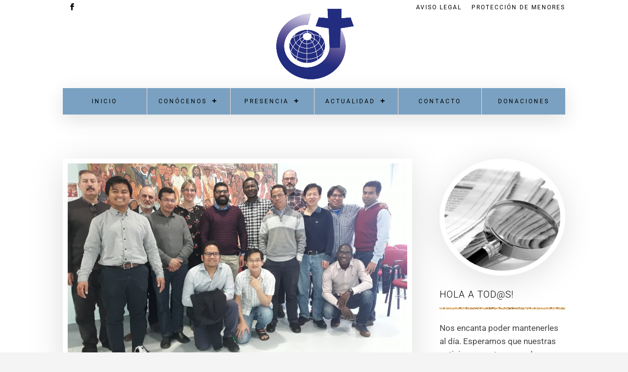

--- FILE ---
content_type: text/html; charset=utf-8
request_url: https://www.google.com/recaptcha/api2/anchor?ar=1&k=6LeXOeErAAAAAF7OaqZG5nv2xRRxscEiTWgtszja&co=aHR0cHM6Ly93d3cubWlzaW9uZXJvc3ZlcmJvZGl2aW5vLmNvbTo0NDM.&hl=en&v=PoyoqOPhxBO7pBk68S4YbpHZ&size=invisible&anchor-ms=20000&execute-ms=30000&cb=l8cx2zss3aby
body_size: 48503
content:
<!DOCTYPE HTML><html dir="ltr" lang="en"><head><meta http-equiv="Content-Type" content="text/html; charset=UTF-8">
<meta http-equiv="X-UA-Compatible" content="IE=edge">
<title>reCAPTCHA</title>
<style type="text/css">
/* cyrillic-ext */
@font-face {
  font-family: 'Roboto';
  font-style: normal;
  font-weight: 400;
  font-stretch: 100%;
  src: url(//fonts.gstatic.com/s/roboto/v48/KFO7CnqEu92Fr1ME7kSn66aGLdTylUAMa3GUBHMdazTgWw.woff2) format('woff2');
  unicode-range: U+0460-052F, U+1C80-1C8A, U+20B4, U+2DE0-2DFF, U+A640-A69F, U+FE2E-FE2F;
}
/* cyrillic */
@font-face {
  font-family: 'Roboto';
  font-style: normal;
  font-weight: 400;
  font-stretch: 100%;
  src: url(//fonts.gstatic.com/s/roboto/v48/KFO7CnqEu92Fr1ME7kSn66aGLdTylUAMa3iUBHMdazTgWw.woff2) format('woff2');
  unicode-range: U+0301, U+0400-045F, U+0490-0491, U+04B0-04B1, U+2116;
}
/* greek-ext */
@font-face {
  font-family: 'Roboto';
  font-style: normal;
  font-weight: 400;
  font-stretch: 100%;
  src: url(//fonts.gstatic.com/s/roboto/v48/KFO7CnqEu92Fr1ME7kSn66aGLdTylUAMa3CUBHMdazTgWw.woff2) format('woff2');
  unicode-range: U+1F00-1FFF;
}
/* greek */
@font-face {
  font-family: 'Roboto';
  font-style: normal;
  font-weight: 400;
  font-stretch: 100%;
  src: url(//fonts.gstatic.com/s/roboto/v48/KFO7CnqEu92Fr1ME7kSn66aGLdTylUAMa3-UBHMdazTgWw.woff2) format('woff2');
  unicode-range: U+0370-0377, U+037A-037F, U+0384-038A, U+038C, U+038E-03A1, U+03A3-03FF;
}
/* math */
@font-face {
  font-family: 'Roboto';
  font-style: normal;
  font-weight: 400;
  font-stretch: 100%;
  src: url(//fonts.gstatic.com/s/roboto/v48/KFO7CnqEu92Fr1ME7kSn66aGLdTylUAMawCUBHMdazTgWw.woff2) format('woff2');
  unicode-range: U+0302-0303, U+0305, U+0307-0308, U+0310, U+0312, U+0315, U+031A, U+0326-0327, U+032C, U+032F-0330, U+0332-0333, U+0338, U+033A, U+0346, U+034D, U+0391-03A1, U+03A3-03A9, U+03B1-03C9, U+03D1, U+03D5-03D6, U+03F0-03F1, U+03F4-03F5, U+2016-2017, U+2034-2038, U+203C, U+2040, U+2043, U+2047, U+2050, U+2057, U+205F, U+2070-2071, U+2074-208E, U+2090-209C, U+20D0-20DC, U+20E1, U+20E5-20EF, U+2100-2112, U+2114-2115, U+2117-2121, U+2123-214F, U+2190, U+2192, U+2194-21AE, U+21B0-21E5, U+21F1-21F2, U+21F4-2211, U+2213-2214, U+2216-22FF, U+2308-230B, U+2310, U+2319, U+231C-2321, U+2336-237A, U+237C, U+2395, U+239B-23B7, U+23D0, U+23DC-23E1, U+2474-2475, U+25AF, U+25B3, U+25B7, U+25BD, U+25C1, U+25CA, U+25CC, U+25FB, U+266D-266F, U+27C0-27FF, U+2900-2AFF, U+2B0E-2B11, U+2B30-2B4C, U+2BFE, U+3030, U+FF5B, U+FF5D, U+1D400-1D7FF, U+1EE00-1EEFF;
}
/* symbols */
@font-face {
  font-family: 'Roboto';
  font-style: normal;
  font-weight: 400;
  font-stretch: 100%;
  src: url(//fonts.gstatic.com/s/roboto/v48/KFO7CnqEu92Fr1ME7kSn66aGLdTylUAMaxKUBHMdazTgWw.woff2) format('woff2');
  unicode-range: U+0001-000C, U+000E-001F, U+007F-009F, U+20DD-20E0, U+20E2-20E4, U+2150-218F, U+2190, U+2192, U+2194-2199, U+21AF, U+21E6-21F0, U+21F3, U+2218-2219, U+2299, U+22C4-22C6, U+2300-243F, U+2440-244A, U+2460-24FF, U+25A0-27BF, U+2800-28FF, U+2921-2922, U+2981, U+29BF, U+29EB, U+2B00-2BFF, U+4DC0-4DFF, U+FFF9-FFFB, U+10140-1018E, U+10190-1019C, U+101A0, U+101D0-101FD, U+102E0-102FB, U+10E60-10E7E, U+1D2C0-1D2D3, U+1D2E0-1D37F, U+1F000-1F0FF, U+1F100-1F1AD, U+1F1E6-1F1FF, U+1F30D-1F30F, U+1F315, U+1F31C, U+1F31E, U+1F320-1F32C, U+1F336, U+1F378, U+1F37D, U+1F382, U+1F393-1F39F, U+1F3A7-1F3A8, U+1F3AC-1F3AF, U+1F3C2, U+1F3C4-1F3C6, U+1F3CA-1F3CE, U+1F3D4-1F3E0, U+1F3ED, U+1F3F1-1F3F3, U+1F3F5-1F3F7, U+1F408, U+1F415, U+1F41F, U+1F426, U+1F43F, U+1F441-1F442, U+1F444, U+1F446-1F449, U+1F44C-1F44E, U+1F453, U+1F46A, U+1F47D, U+1F4A3, U+1F4B0, U+1F4B3, U+1F4B9, U+1F4BB, U+1F4BF, U+1F4C8-1F4CB, U+1F4D6, U+1F4DA, U+1F4DF, U+1F4E3-1F4E6, U+1F4EA-1F4ED, U+1F4F7, U+1F4F9-1F4FB, U+1F4FD-1F4FE, U+1F503, U+1F507-1F50B, U+1F50D, U+1F512-1F513, U+1F53E-1F54A, U+1F54F-1F5FA, U+1F610, U+1F650-1F67F, U+1F687, U+1F68D, U+1F691, U+1F694, U+1F698, U+1F6AD, U+1F6B2, U+1F6B9-1F6BA, U+1F6BC, U+1F6C6-1F6CF, U+1F6D3-1F6D7, U+1F6E0-1F6EA, U+1F6F0-1F6F3, U+1F6F7-1F6FC, U+1F700-1F7FF, U+1F800-1F80B, U+1F810-1F847, U+1F850-1F859, U+1F860-1F887, U+1F890-1F8AD, U+1F8B0-1F8BB, U+1F8C0-1F8C1, U+1F900-1F90B, U+1F93B, U+1F946, U+1F984, U+1F996, U+1F9E9, U+1FA00-1FA6F, U+1FA70-1FA7C, U+1FA80-1FA89, U+1FA8F-1FAC6, U+1FACE-1FADC, U+1FADF-1FAE9, U+1FAF0-1FAF8, U+1FB00-1FBFF;
}
/* vietnamese */
@font-face {
  font-family: 'Roboto';
  font-style: normal;
  font-weight: 400;
  font-stretch: 100%;
  src: url(//fonts.gstatic.com/s/roboto/v48/KFO7CnqEu92Fr1ME7kSn66aGLdTylUAMa3OUBHMdazTgWw.woff2) format('woff2');
  unicode-range: U+0102-0103, U+0110-0111, U+0128-0129, U+0168-0169, U+01A0-01A1, U+01AF-01B0, U+0300-0301, U+0303-0304, U+0308-0309, U+0323, U+0329, U+1EA0-1EF9, U+20AB;
}
/* latin-ext */
@font-face {
  font-family: 'Roboto';
  font-style: normal;
  font-weight: 400;
  font-stretch: 100%;
  src: url(//fonts.gstatic.com/s/roboto/v48/KFO7CnqEu92Fr1ME7kSn66aGLdTylUAMa3KUBHMdazTgWw.woff2) format('woff2');
  unicode-range: U+0100-02BA, U+02BD-02C5, U+02C7-02CC, U+02CE-02D7, U+02DD-02FF, U+0304, U+0308, U+0329, U+1D00-1DBF, U+1E00-1E9F, U+1EF2-1EFF, U+2020, U+20A0-20AB, U+20AD-20C0, U+2113, U+2C60-2C7F, U+A720-A7FF;
}
/* latin */
@font-face {
  font-family: 'Roboto';
  font-style: normal;
  font-weight: 400;
  font-stretch: 100%;
  src: url(//fonts.gstatic.com/s/roboto/v48/KFO7CnqEu92Fr1ME7kSn66aGLdTylUAMa3yUBHMdazQ.woff2) format('woff2');
  unicode-range: U+0000-00FF, U+0131, U+0152-0153, U+02BB-02BC, U+02C6, U+02DA, U+02DC, U+0304, U+0308, U+0329, U+2000-206F, U+20AC, U+2122, U+2191, U+2193, U+2212, U+2215, U+FEFF, U+FFFD;
}
/* cyrillic-ext */
@font-face {
  font-family: 'Roboto';
  font-style: normal;
  font-weight: 500;
  font-stretch: 100%;
  src: url(//fonts.gstatic.com/s/roboto/v48/KFO7CnqEu92Fr1ME7kSn66aGLdTylUAMa3GUBHMdazTgWw.woff2) format('woff2');
  unicode-range: U+0460-052F, U+1C80-1C8A, U+20B4, U+2DE0-2DFF, U+A640-A69F, U+FE2E-FE2F;
}
/* cyrillic */
@font-face {
  font-family: 'Roboto';
  font-style: normal;
  font-weight: 500;
  font-stretch: 100%;
  src: url(//fonts.gstatic.com/s/roboto/v48/KFO7CnqEu92Fr1ME7kSn66aGLdTylUAMa3iUBHMdazTgWw.woff2) format('woff2');
  unicode-range: U+0301, U+0400-045F, U+0490-0491, U+04B0-04B1, U+2116;
}
/* greek-ext */
@font-face {
  font-family: 'Roboto';
  font-style: normal;
  font-weight: 500;
  font-stretch: 100%;
  src: url(//fonts.gstatic.com/s/roboto/v48/KFO7CnqEu92Fr1ME7kSn66aGLdTylUAMa3CUBHMdazTgWw.woff2) format('woff2');
  unicode-range: U+1F00-1FFF;
}
/* greek */
@font-face {
  font-family: 'Roboto';
  font-style: normal;
  font-weight: 500;
  font-stretch: 100%;
  src: url(//fonts.gstatic.com/s/roboto/v48/KFO7CnqEu92Fr1ME7kSn66aGLdTylUAMa3-UBHMdazTgWw.woff2) format('woff2');
  unicode-range: U+0370-0377, U+037A-037F, U+0384-038A, U+038C, U+038E-03A1, U+03A3-03FF;
}
/* math */
@font-face {
  font-family: 'Roboto';
  font-style: normal;
  font-weight: 500;
  font-stretch: 100%;
  src: url(//fonts.gstatic.com/s/roboto/v48/KFO7CnqEu92Fr1ME7kSn66aGLdTylUAMawCUBHMdazTgWw.woff2) format('woff2');
  unicode-range: U+0302-0303, U+0305, U+0307-0308, U+0310, U+0312, U+0315, U+031A, U+0326-0327, U+032C, U+032F-0330, U+0332-0333, U+0338, U+033A, U+0346, U+034D, U+0391-03A1, U+03A3-03A9, U+03B1-03C9, U+03D1, U+03D5-03D6, U+03F0-03F1, U+03F4-03F5, U+2016-2017, U+2034-2038, U+203C, U+2040, U+2043, U+2047, U+2050, U+2057, U+205F, U+2070-2071, U+2074-208E, U+2090-209C, U+20D0-20DC, U+20E1, U+20E5-20EF, U+2100-2112, U+2114-2115, U+2117-2121, U+2123-214F, U+2190, U+2192, U+2194-21AE, U+21B0-21E5, U+21F1-21F2, U+21F4-2211, U+2213-2214, U+2216-22FF, U+2308-230B, U+2310, U+2319, U+231C-2321, U+2336-237A, U+237C, U+2395, U+239B-23B7, U+23D0, U+23DC-23E1, U+2474-2475, U+25AF, U+25B3, U+25B7, U+25BD, U+25C1, U+25CA, U+25CC, U+25FB, U+266D-266F, U+27C0-27FF, U+2900-2AFF, U+2B0E-2B11, U+2B30-2B4C, U+2BFE, U+3030, U+FF5B, U+FF5D, U+1D400-1D7FF, U+1EE00-1EEFF;
}
/* symbols */
@font-face {
  font-family: 'Roboto';
  font-style: normal;
  font-weight: 500;
  font-stretch: 100%;
  src: url(//fonts.gstatic.com/s/roboto/v48/KFO7CnqEu92Fr1ME7kSn66aGLdTylUAMaxKUBHMdazTgWw.woff2) format('woff2');
  unicode-range: U+0001-000C, U+000E-001F, U+007F-009F, U+20DD-20E0, U+20E2-20E4, U+2150-218F, U+2190, U+2192, U+2194-2199, U+21AF, U+21E6-21F0, U+21F3, U+2218-2219, U+2299, U+22C4-22C6, U+2300-243F, U+2440-244A, U+2460-24FF, U+25A0-27BF, U+2800-28FF, U+2921-2922, U+2981, U+29BF, U+29EB, U+2B00-2BFF, U+4DC0-4DFF, U+FFF9-FFFB, U+10140-1018E, U+10190-1019C, U+101A0, U+101D0-101FD, U+102E0-102FB, U+10E60-10E7E, U+1D2C0-1D2D3, U+1D2E0-1D37F, U+1F000-1F0FF, U+1F100-1F1AD, U+1F1E6-1F1FF, U+1F30D-1F30F, U+1F315, U+1F31C, U+1F31E, U+1F320-1F32C, U+1F336, U+1F378, U+1F37D, U+1F382, U+1F393-1F39F, U+1F3A7-1F3A8, U+1F3AC-1F3AF, U+1F3C2, U+1F3C4-1F3C6, U+1F3CA-1F3CE, U+1F3D4-1F3E0, U+1F3ED, U+1F3F1-1F3F3, U+1F3F5-1F3F7, U+1F408, U+1F415, U+1F41F, U+1F426, U+1F43F, U+1F441-1F442, U+1F444, U+1F446-1F449, U+1F44C-1F44E, U+1F453, U+1F46A, U+1F47D, U+1F4A3, U+1F4B0, U+1F4B3, U+1F4B9, U+1F4BB, U+1F4BF, U+1F4C8-1F4CB, U+1F4D6, U+1F4DA, U+1F4DF, U+1F4E3-1F4E6, U+1F4EA-1F4ED, U+1F4F7, U+1F4F9-1F4FB, U+1F4FD-1F4FE, U+1F503, U+1F507-1F50B, U+1F50D, U+1F512-1F513, U+1F53E-1F54A, U+1F54F-1F5FA, U+1F610, U+1F650-1F67F, U+1F687, U+1F68D, U+1F691, U+1F694, U+1F698, U+1F6AD, U+1F6B2, U+1F6B9-1F6BA, U+1F6BC, U+1F6C6-1F6CF, U+1F6D3-1F6D7, U+1F6E0-1F6EA, U+1F6F0-1F6F3, U+1F6F7-1F6FC, U+1F700-1F7FF, U+1F800-1F80B, U+1F810-1F847, U+1F850-1F859, U+1F860-1F887, U+1F890-1F8AD, U+1F8B0-1F8BB, U+1F8C0-1F8C1, U+1F900-1F90B, U+1F93B, U+1F946, U+1F984, U+1F996, U+1F9E9, U+1FA00-1FA6F, U+1FA70-1FA7C, U+1FA80-1FA89, U+1FA8F-1FAC6, U+1FACE-1FADC, U+1FADF-1FAE9, U+1FAF0-1FAF8, U+1FB00-1FBFF;
}
/* vietnamese */
@font-face {
  font-family: 'Roboto';
  font-style: normal;
  font-weight: 500;
  font-stretch: 100%;
  src: url(//fonts.gstatic.com/s/roboto/v48/KFO7CnqEu92Fr1ME7kSn66aGLdTylUAMa3OUBHMdazTgWw.woff2) format('woff2');
  unicode-range: U+0102-0103, U+0110-0111, U+0128-0129, U+0168-0169, U+01A0-01A1, U+01AF-01B0, U+0300-0301, U+0303-0304, U+0308-0309, U+0323, U+0329, U+1EA0-1EF9, U+20AB;
}
/* latin-ext */
@font-face {
  font-family: 'Roboto';
  font-style: normal;
  font-weight: 500;
  font-stretch: 100%;
  src: url(//fonts.gstatic.com/s/roboto/v48/KFO7CnqEu92Fr1ME7kSn66aGLdTylUAMa3KUBHMdazTgWw.woff2) format('woff2');
  unicode-range: U+0100-02BA, U+02BD-02C5, U+02C7-02CC, U+02CE-02D7, U+02DD-02FF, U+0304, U+0308, U+0329, U+1D00-1DBF, U+1E00-1E9F, U+1EF2-1EFF, U+2020, U+20A0-20AB, U+20AD-20C0, U+2113, U+2C60-2C7F, U+A720-A7FF;
}
/* latin */
@font-face {
  font-family: 'Roboto';
  font-style: normal;
  font-weight: 500;
  font-stretch: 100%;
  src: url(//fonts.gstatic.com/s/roboto/v48/KFO7CnqEu92Fr1ME7kSn66aGLdTylUAMa3yUBHMdazQ.woff2) format('woff2');
  unicode-range: U+0000-00FF, U+0131, U+0152-0153, U+02BB-02BC, U+02C6, U+02DA, U+02DC, U+0304, U+0308, U+0329, U+2000-206F, U+20AC, U+2122, U+2191, U+2193, U+2212, U+2215, U+FEFF, U+FFFD;
}
/* cyrillic-ext */
@font-face {
  font-family: 'Roboto';
  font-style: normal;
  font-weight: 900;
  font-stretch: 100%;
  src: url(//fonts.gstatic.com/s/roboto/v48/KFO7CnqEu92Fr1ME7kSn66aGLdTylUAMa3GUBHMdazTgWw.woff2) format('woff2');
  unicode-range: U+0460-052F, U+1C80-1C8A, U+20B4, U+2DE0-2DFF, U+A640-A69F, U+FE2E-FE2F;
}
/* cyrillic */
@font-face {
  font-family: 'Roboto';
  font-style: normal;
  font-weight: 900;
  font-stretch: 100%;
  src: url(//fonts.gstatic.com/s/roboto/v48/KFO7CnqEu92Fr1ME7kSn66aGLdTylUAMa3iUBHMdazTgWw.woff2) format('woff2');
  unicode-range: U+0301, U+0400-045F, U+0490-0491, U+04B0-04B1, U+2116;
}
/* greek-ext */
@font-face {
  font-family: 'Roboto';
  font-style: normal;
  font-weight: 900;
  font-stretch: 100%;
  src: url(//fonts.gstatic.com/s/roboto/v48/KFO7CnqEu92Fr1ME7kSn66aGLdTylUAMa3CUBHMdazTgWw.woff2) format('woff2');
  unicode-range: U+1F00-1FFF;
}
/* greek */
@font-face {
  font-family: 'Roboto';
  font-style: normal;
  font-weight: 900;
  font-stretch: 100%;
  src: url(//fonts.gstatic.com/s/roboto/v48/KFO7CnqEu92Fr1ME7kSn66aGLdTylUAMa3-UBHMdazTgWw.woff2) format('woff2');
  unicode-range: U+0370-0377, U+037A-037F, U+0384-038A, U+038C, U+038E-03A1, U+03A3-03FF;
}
/* math */
@font-face {
  font-family: 'Roboto';
  font-style: normal;
  font-weight: 900;
  font-stretch: 100%;
  src: url(//fonts.gstatic.com/s/roboto/v48/KFO7CnqEu92Fr1ME7kSn66aGLdTylUAMawCUBHMdazTgWw.woff2) format('woff2');
  unicode-range: U+0302-0303, U+0305, U+0307-0308, U+0310, U+0312, U+0315, U+031A, U+0326-0327, U+032C, U+032F-0330, U+0332-0333, U+0338, U+033A, U+0346, U+034D, U+0391-03A1, U+03A3-03A9, U+03B1-03C9, U+03D1, U+03D5-03D6, U+03F0-03F1, U+03F4-03F5, U+2016-2017, U+2034-2038, U+203C, U+2040, U+2043, U+2047, U+2050, U+2057, U+205F, U+2070-2071, U+2074-208E, U+2090-209C, U+20D0-20DC, U+20E1, U+20E5-20EF, U+2100-2112, U+2114-2115, U+2117-2121, U+2123-214F, U+2190, U+2192, U+2194-21AE, U+21B0-21E5, U+21F1-21F2, U+21F4-2211, U+2213-2214, U+2216-22FF, U+2308-230B, U+2310, U+2319, U+231C-2321, U+2336-237A, U+237C, U+2395, U+239B-23B7, U+23D0, U+23DC-23E1, U+2474-2475, U+25AF, U+25B3, U+25B7, U+25BD, U+25C1, U+25CA, U+25CC, U+25FB, U+266D-266F, U+27C0-27FF, U+2900-2AFF, U+2B0E-2B11, U+2B30-2B4C, U+2BFE, U+3030, U+FF5B, U+FF5D, U+1D400-1D7FF, U+1EE00-1EEFF;
}
/* symbols */
@font-face {
  font-family: 'Roboto';
  font-style: normal;
  font-weight: 900;
  font-stretch: 100%;
  src: url(//fonts.gstatic.com/s/roboto/v48/KFO7CnqEu92Fr1ME7kSn66aGLdTylUAMaxKUBHMdazTgWw.woff2) format('woff2');
  unicode-range: U+0001-000C, U+000E-001F, U+007F-009F, U+20DD-20E0, U+20E2-20E4, U+2150-218F, U+2190, U+2192, U+2194-2199, U+21AF, U+21E6-21F0, U+21F3, U+2218-2219, U+2299, U+22C4-22C6, U+2300-243F, U+2440-244A, U+2460-24FF, U+25A0-27BF, U+2800-28FF, U+2921-2922, U+2981, U+29BF, U+29EB, U+2B00-2BFF, U+4DC0-4DFF, U+FFF9-FFFB, U+10140-1018E, U+10190-1019C, U+101A0, U+101D0-101FD, U+102E0-102FB, U+10E60-10E7E, U+1D2C0-1D2D3, U+1D2E0-1D37F, U+1F000-1F0FF, U+1F100-1F1AD, U+1F1E6-1F1FF, U+1F30D-1F30F, U+1F315, U+1F31C, U+1F31E, U+1F320-1F32C, U+1F336, U+1F378, U+1F37D, U+1F382, U+1F393-1F39F, U+1F3A7-1F3A8, U+1F3AC-1F3AF, U+1F3C2, U+1F3C4-1F3C6, U+1F3CA-1F3CE, U+1F3D4-1F3E0, U+1F3ED, U+1F3F1-1F3F3, U+1F3F5-1F3F7, U+1F408, U+1F415, U+1F41F, U+1F426, U+1F43F, U+1F441-1F442, U+1F444, U+1F446-1F449, U+1F44C-1F44E, U+1F453, U+1F46A, U+1F47D, U+1F4A3, U+1F4B0, U+1F4B3, U+1F4B9, U+1F4BB, U+1F4BF, U+1F4C8-1F4CB, U+1F4D6, U+1F4DA, U+1F4DF, U+1F4E3-1F4E6, U+1F4EA-1F4ED, U+1F4F7, U+1F4F9-1F4FB, U+1F4FD-1F4FE, U+1F503, U+1F507-1F50B, U+1F50D, U+1F512-1F513, U+1F53E-1F54A, U+1F54F-1F5FA, U+1F610, U+1F650-1F67F, U+1F687, U+1F68D, U+1F691, U+1F694, U+1F698, U+1F6AD, U+1F6B2, U+1F6B9-1F6BA, U+1F6BC, U+1F6C6-1F6CF, U+1F6D3-1F6D7, U+1F6E0-1F6EA, U+1F6F0-1F6F3, U+1F6F7-1F6FC, U+1F700-1F7FF, U+1F800-1F80B, U+1F810-1F847, U+1F850-1F859, U+1F860-1F887, U+1F890-1F8AD, U+1F8B0-1F8BB, U+1F8C0-1F8C1, U+1F900-1F90B, U+1F93B, U+1F946, U+1F984, U+1F996, U+1F9E9, U+1FA00-1FA6F, U+1FA70-1FA7C, U+1FA80-1FA89, U+1FA8F-1FAC6, U+1FACE-1FADC, U+1FADF-1FAE9, U+1FAF0-1FAF8, U+1FB00-1FBFF;
}
/* vietnamese */
@font-face {
  font-family: 'Roboto';
  font-style: normal;
  font-weight: 900;
  font-stretch: 100%;
  src: url(//fonts.gstatic.com/s/roboto/v48/KFO7CnqEu92Fr1ME7kSn66aGLdTylUAMa3OUBHMdazTgWw.woff2) format('woff2');
  unicode-range: U+0102-0103, U+0110-0111, U+0128-0129, U+0168-0169, U+01A0-01A1, U+01AF-01B0, U+0300-0301, U+0303-0304, U+0308-0309, U+0323, U+0329, U+1EA0-1EF9, U+20AB;
}
/* latin-ext */
@font-face {
  font-family: 'Roboto';
  font-style: normal;
  font-weight: 900;
  font-stretch: 100%;
  src: url(//fonts.gstatic.com/s/roboto/v48/KFO7CnqEu92Fr1ME7kSn66aGLdTylUAMa3KUBHMdazTgWw.woff2) format('woff2');
  unicode-range: U+0100-02BA, U+02BD-02C5, U+02C7-02CC, U+02CE-02D7, U+02DD-02FF, U+0304, U+0308, U+0329, U+1D00-1DBF, U+1E00-1E9F, U+1EF2-1EFF, U+2020, U+20A0-20AB, U+20AD-20C0, U+2113, U+2C60-2C7F, U+A720-A7FF;
}
/* latin */
@font-face {
  font-family: 'Roboto';
  font-style: normal;
  font-weight: 900;
  font-stretch: 100%;
  src: url(//fonts.gstatic.com/s/roboto/v48/KFO7CnqEu92Fr1ME7kSn66aGLdTylUAMa3yUBHMdazQ.woff2) format('woff2');
  unicode-range: U+0000-00FF, U+0131, U+0152-0153, U+02BB-02BC, U+02C6, U+02DA, U+02DC, U+0304, U+0308, U+0329, U+2000-206F, U+20AC, U+2122, U+2191, U+2193, U+2212, U+2215, U+FEFF, U+FFFD;
}

</style>
<link rel="stylesheet" type="text/css" href="https://www.gstatic.com/recaptcha/releases/PoyoqOPhxBO7pBk68S4YbpHZ/styles__ltr.css">
<script nonce="lIcU_x_Fd9I6BZ7-8MpCYA" type="text/javascript">window['__recaptcha_api'] = 'https://www.google.com/recaptcha/api2/';</script>
<script type="text/javascript" src="https://www.gstatic.com/recaptcha/releases/PoyoqOPhxBO7pBk68S4YbpHZ/recaptcha__en.js" nonce="lIcU_x_Fd9I6BZ7-8MpCYA">
      
    </script></head>
<body><div id="rc-anchor-alert" class="rc-anchor-alert"></div>
<input type="hidden" id="recaptcha-token" value="[base64]">
<script type="text/javascript" nonce="lIcU_x_Fd9I6BZ7-8MpCYA">
      recaptcha.anchor.Main.init("[\x22ainput\x22,[\x22bgdata\x22,\x22\x22,\[base64]/[base64]/UltIKytdPWE6KGE8MjA0OD9SW0grK109YT4+NnwxOTI6KChhJjY0NTEyKT09NTUyOTYmJnErMTxoLmxlbmd0aCYmKGguY2hhckNvZGVBdChxKzEpJjY0NTEyKT09NTYzMjA/[base64]/MjU1OlI/[base64]/[base64]/[base64]/[base64]/[base64]/[base64]/[base64]/[base64]/[base64]/[base64]\x22,\[base64]\\u003d\x22,\x22wo9aw7kmAXAow4AGZTPCusOkER1fwoHDrjLDssKUwrXCuMK/wovDr8K+EcK+YcKJwrkGOAdLFTLCj8KZQcOvX8KnJ8KUwq/[base64]/DmMKFHMKZwoULYMKBw5BbwpkCUcOZaMOkZX/CqE3DvkXCncK3TMOMwqh/asKqw6cTTcO/[base64]/[base64]/RMOCwqQmA8KEZxkGaMOzw7PDtsOCw5LCv1bCsMKfwq/DknbDnnnCtTfDgMKyD2XDhQrCvSfDihNZwqN4wrdgwpTDhz4Dw7zCiUFgwrHDtCLCu3/CrEvDkcK0w7oZw57Dt8KHDhrCi0/DnF1XFFDDu8O3wo7CksOGBMKNwqoxwrPDvD4Uw4HCoWNzSsKww6vCvsK7IsKYwpQYwpPDk8O8dcKjwp/CiR3CusOpGFZOOzsjw4zCqwbDk8KuwoZdw6vCscKLwqPCksKnw40OCgIAw44OwqEtQjI8d8KaG0jCsTx/[base64]/eztfXCnDnmY3HMKJGHHCpWQGwpDDg8OaUcKkw5/DjHDDvsKZwoRWwrFtQcORw7LDn8OmwrMPw6rDgsOCwqXDvzPDpwjCl2zCkMOIw5nDlwDCq8KtwoXDl8KPFUQZwrRzw5RPK8O4RxPDgcOkSnbDjcOXFDPCkkfDnsOsDcOkOQc5wpDCjRkswqkZw6IHwoPClnHDuMO0EMO8w4FWZWEhJ8OWGMKYZEXDt3h3w4BHeVVmwq/[base64]/CpsKfAcKNwoDDksOyw5bDsiUnOcKiwofDhw9uIMOTw4BMOynCvgZrOUMew6/Ci8Otw5bDjhPDsXZ1f8KeVlMywrrDgWJkwpTDghbCjVtOwpDDsw9XWGPDvX9owqDDumvCn8K6wrYDXsKSwpdHJSPDhA3Do09CJsKzw5JvTsO5Hw83PCgnVjrCiEpmFsOsK8ObwoQhCDAmwp0ywrTCu1FAAMOBWcKSUAnDriFQdMO/w4XCusOhb8Omw5h/wr3Dti8KZk5vLMKJNUzClsK5w7FaNMKjwoc+LSUfw4LDp8K3woDDi8KZTcKfw5B4DMK1wojCmkvCqcK6OMK2w7gBw5/DpCkjYDjCisOBFlVOJsOvDB1mQQ/[base64]/Dl8O/dMKobjjDrcOOTnPDmkQDT0rDqcKLw5Y8O8KowoEMw7J1wrZyw5nDuMK+e8OTwp08w6ArGMOoI8Kbw4TDgcKpD3B1w5XChFU8cFRfYMKxbTlJwpDDimPCtw9PT8KgYsKSKBXCkknDs8O7wpDChsOHw445OnvCvkZnw55KbRIzK8KjSGI3JH3CkTFnYAt2Hmd/dnECPTnDhhkXecKiw6Fyw4TCusOoAsOSw5Ecw6twKCHDjMKFwphHRD7CvilLwrrDr8KbPsOnwoRqEcOXwpTDv8Ofw7rDnzDCnMOcw4ZSdjDDjMKJWsK7BcKhRjpJNBV9DSvClMKvw4DCjivDgsKgwpdtecOjwrFgO8OvTMOaGsO/JUjDhRXCscKrMlfCmcKlQWBkX8KMcUt2T8OnQhHDqMKrwpQYw5fDlMOowplpwrd/wpTDvFHDpV7ChMK8OcKiBRnCs8K4Km/[base64]/[base64]/CgsKCw73CpEjDtwFYJ8OECjrCl3DChzAeXcKgcxQ5w6sXDC1NeMODwqnCv8OnTMK4w5DCpFwFwqQkw77CgxfDssKYwrVtwo3DrT/DjB3DtUBXfsOsCx7CjCjDsyzCtsOQw6Ifwr/[base64]/DgWlcRUvCpE4Owq/Din7DoMOFdz3Du3pVw6tPbBzDg8K7w5plwobCgCYCWScpwoZudMO5ECDCrMKsw7RqRsK8KcOkw50EwrgLwr9Aw5vCrsK7fAHCuxDChcOoXcKmw4E0wrXClMOxwrHCgQPCgwTCmQ4gOsOmwpYhwqs5w7ZxX8OocsOgwrTDr8O/WxHCim/DuMOnw6XDtVXCr8K4wqAKwoB3wpoUwqZgc8OvXVrCrsOZdlZbCMOkw7UcQ20ww6cMw7fDtXNhasOTwqAHw4h2c8OtRcKOwp/DvsOnYlnCnwrCgnjDucOMKMKmwrE2ESjCjj3CucObwrTCg8Kjw4rCtnjCgcOmwqPDt8KQwqPCucOMQsK5IXZ4PT3Cr8KAw6fDv00TQShDRcOJMxoTwonDtQTDicOkwpjDocONw6zDgD7ClAcGw5PDkgDDs1h+w6LCrMK8UcKvw7DDr8OVw4AWwrBSw5/Co0Yhwpd9w4dISMKUwrzDqMOqaMKxwo3ClBTCvsKjw4nCnMKaXE/CgMOlw6wxw4NIw5kdw70Qw5bDo3XCtMKDwobDo8O/w4DCm8Otw5F2woPDlnnCi2lDwrjCtinCoMOkWVxvZVTDtXPCgi8uD3Aew5vDnMK3w77DrMKtd8KcGRxwwoVcwph4wqnDtcK8w5lAH8OmbVUIDMO8w7c3w4Yveg5bw7EeCMOww54cwqXCq8Ksw6hpwo3DncO6QsOmNcKuFcKYw4/CksO0w6QCcg4lW1c/PMKYw4bDp8KEwojCo8Opw7tfwq4bGTYFInDCjHpyw4k1QMOmwpPDn3bDpMKwbULCrcO2wpDDj8OWHMOQw6PDtMOgw73CpxPCsGMxw5/DisOWwqNgwr83w63DqsKdw7s8D8KlPMOrGMKDw4rDuCJeRURfw67Coypxw4bCssODw7VbGMO+w7N5wpHCosKQwr5vwrpzGEZBDsKrw5BBwoNPQUrDtcKlKRh6w5c4CG/[base64]/w4lNw6Btwr/Ck8K9wofCssOlCWDDlcKewox8wpFywoRYwqUCT8KWYcOsw6Mbw6EMOQ/[base64]/ChSFjw5JJw4Zxw4zDsyPDgMKMw4fCt8Ovw7nCpDI7Q8O4RcKbw4BOesK4wqTDsMOKOMOjTMKawqXCm1kew79Kw5zDvMKBKMONCWfCg8O4woJOw67DkcOHw5/Dv2Adw73Di8Kiw48nwrLCu1tpwo8uMMONwqXCk8KIOhLDnsOTwoN5Q8OIdcOgw4XDuGvDn3oBwo7DlCcgw7B3N8KwwoUbGcKebcOHJWtYw5xkb8OtUMKlF8KMZsK/[base64]/ClG7CncO8woDDoiDDlcKWAcOsGsKiw4oCY1IDw4xHwo8RSTjDkXHCgHHDkS7CvjXDvcOrKsOBw7U3wpHDl0vDgMK9wrNqwq7DoMOVCHtoE8OLH8KYwoYlwoALw4MfCWrClUDDlMOndjnCjMO8TmBOw7NNacK0w64ow4lEekkewpjDuwvDox/[base64]/DCvCnsK2TlDCgDTDg1bDr8K+w4jCiTUwwpI6SUNaQMKHfVrDvlgqcWjDjMKewq/DmMK+YRrDusOBw5YFFMKdw57DkcO0w7vCj8KZeMO/[base64]/wpfDrMK8w4bCq23DoCHDusOGEcKAPW1aEcK/w4jDgsKCwrEow5vDh8OSacOaw5ZMwoAbVRvCmsO2w5Azc3B0wpwCahPDrirDuSXCmhcJw7IPCsOyw77DuC4VwoM1MyPDtCTCuMO8Pwt5wqM9TsKowpMUWMK0w6YpNA/ClGHDpENdwrTDvcKIw6lmw7MvJwnDnMOWw4XDryNywpHDlA/[base64]/[base64]/DhXLCq8OFSsKEOMOmOALCqcKgwpBIX1/DmWFFw6pGw4PDlEkzw5Q3T2dITlPCqStIDcKRMMOjw5h4HcO1w5rCgcOGwooMYyTCosK0w7bDkcK0HcKIIg18Hls6wrYhw5c0w4NSwqnCghPChMK5w7IgwpYjA8OfFxvCtDl+wp/[base64]/[base64]/GXHCkMK/wrLCgkfCnXAKwqs+w7RKw5jDkHHCjMOLP8Kyw6ZbEcKnTsK7wqllRsKCw6Jew7rDnsKPwrPDrAzCjwdQXsOWw4kCDyjClsKZJsK4c8OCdRVONHPCtcKlcix0P8OxasO1wplrI2HDgEM/Mj5swqlVw4wXecKHIsOOw77DoXzCjXhYfWjDhGTDoMK0IcKAfAAzw4c/Ox3Ch0p8wq0pw6PDkcKaHmDCkBbDrMKrRsKcbMODw74Ve8OLAcKNdVHDugVwA8Ouwr3CuAIXw43DvcO6UMKUccKdW18Gw5J+w41ow5EJBgUYXWDCoC/DlsOESCkXw7DCscOzwojCsCZQw5AbwqLDgjDDrRsgwobCqMODJ8OrGMO0w4JmL8KYwpVXwpfCv8KzcDgiYMO4AMK7w5bDg1Y9w5M/[base64]/DmMOxWkRXU3zDl3XCkFJsw7YrecKYXcOjw4jCmcKKI3fDuMObwq/CgsK4wp1SwqNDcMK/wo/CnMKRw6zDiU3CtcKtPBhTaVPDnMOvwp4dB340wonDvElcHsKvw4s+GsKoZGPDpynChUjDv08aJzPDusKswpBEJsObFgvDvMKPPV8NwrLDtMKhw7LDil/DuClww4kTKMKlfsOkEDEUwo3DsBvDqMKLdVLDik0QwrLDtMK5w5NVDsK7LwXCssKaQUjCmnhtVcOCF8KAwpbDu8KFPcKZIMOuUHJ8w6bDicKxwrPDk8OdOSrDgMKlw7A2f8K2w6TDisO3w4daPg7CgsKzEDRick/CjcKYwo7DlsKzREMNdsOKHcOmwpACw4cxLmLCqcOPw6sNwpzCs0jDtEXDkcKRS8K9Wy1iM8OCwpAjw6/DrzHDjcOwbcOcQUrDusKjfcKZw6UmUgMpD0pgXcOMY1nCq8OIacOHwrrDusOxJMKEw4V/wpTCrsOdw5ZqwpIPYMOsdTEmw40GU8K0w7AJwq5MwpPDmcK4w4rCoiDCtcO/TcK6FSpjdXEuX8OheMK+w5J7w7DCvMKTwq7ClcOXw6bCl3sKfis9RxhsQBB7woPCpMKvNMOpSRXCgmPDi8O5wrHDnxjDu8OtwoB2EwLDtw9vw5BFEcOhw4MkwotnFW7DlMOHFsO9wogQeDEbw5vDtcOoFRfChcObw77DhgnDl8K7HXRKwphgw7w2fcOiwpdde3/Cgilww60aRsO0fW/ChD3CqCzDkVhBX8KdNsKNecOGKsOAbcOyw4MSByhdEwfCj8OhTQ/DuMKfw7nDvyXCgsO7w4JhRALDpHXCukl2wowde8KsacOnwqBCc1YGQcOqwrQjAMKOTEDDhwnCtUY/[base64]/CjsOcJy/[base64]/DgMKfDTXCosOXYsKfwp8TwrPDj8OvwrDCjcOiVh/[base64]/[base64]/Dr8Kmw51rw64gAsKBwq7CigHDok7CpE3DgxLClyzDgW/[base64]/CgMKZwq7Coi7Cln3DnUM9wrHDiSZ+wpDDkycpZcOqP2xwNsK5dcKvAmbDm8KIE8OGwrjDv8KwHShmwoRVVRdUw6R1w4LCjsKIw7/ClzPDrMKWw7NSV8OcdhjCoMOZVCR3w6PDmQXCr8K7DsOeQ3lWKDLDmcOGw4fDqWfCuT3CisOBwrceLsOJwrzCoDPCtikTw5luDMKyw6DCmsKWwojCgsObQlHDoMOSBhbChjtmQsK/w4MjAnh4GWU9w6howqEuMX1kwrjDnMKiNUPClz1DecOlRnTDmMKDQMKKwq4BEFTDp8K5RgjCoMK/BURlVMOHD8KZK8K4w4/CvcOQw5RyeMOvAMOLwpgiEFbDscKKf3TCjRBww6g+w4JMNFDCoUclwp0PaxnCvAXCgsODwq0Jw6ZhJ8KeCsKQYcOba8ObwpLDjsOhw53CnFMZw5w4HlN8DxocHMKycMKGLMOKYcOUfDRawrgEwpTCjsKuNcOYUcKTwrV/GMO5wosiw7TClcOCwo1Pw6cTwqDDhBslXnPDiMONccKAwrrDo8KzPMK2YsO4dUbDs8Orw7vCpT9BwqPCt8KeDsOCw68QCMKqw5/CpxIEBF41wowkUSTDsQ9/[base64]/[base64]/DpcOawonDn8OGw6/CvMKNJcKFwqXCviLCocKCwqYIecKKGFN1wqrCj8Oyw47CnzPDgWVbw4rDlkwHw5Jyw7zCu8OCOAjCksOnw7FNwoXCr3QdUTbDhXbDu8KDw7LCvMO/MMKbw75iNMOAw7TCq8OMVUjDg3HCnERswrnDpQ3CksKnDBp7B2TDksOseMK3IR7ChDPDv8O2wrAIwqvCjhPDk0BIw4XDjkzCvzDDv8OtUcKowo/DmEEgKHXDt1QeBsOvTcOLSmo7DX7CoRc/b3/CpyUIw4JcwrXCqMO6b8O7wr/ChcO9wp7DoXN8NMOzGUzCpwZiw5PCqcK8VlMqZMKbwpZnw6hsKCHDgcKVf8KQSwTCg2DDucOfw7tZMHkLe39Mw5d0woh3woXDg8Krw4/CuhrCvydxUMKawoIGcATDuMOGwrlJJgV8wqJfNsKvLTvDrh8sw5nDjw3Co0kXUUc2Mh/DgggrwqDDlsOoLhB+ZMKvwqRWdMK/w6vDjG4KHGxYcsONacK0wrXDo8ONwqwuw4zDhS7DhMKfwoobw79bw4AjQUDDm1AUw4fCkHLDv8OMCMKJwoEow4jCvcKFRcKnP8KewrI/[base64]/DjFrCvWjCo8KfwpPCr8KlwrfCjgTCusKPw5fCnMOJcMKrdDUxGmI0aVDDhAcUw63CoG/DucO4dBIoW8KMVTrDghnCkX/DrcOaMsK3chnDrsKqSDzCncOFAcORakzDt1vDpV/[base64]/B8KLw6MBw69swqNewo/CosKDf2TDtMKVwrfCsUnCvMKkT8OtwpZmw6HCu3PCusOOd8KQYnsaCcK2wrfChWtWfsOgbsOMwpZ0WsO8D0s3FsKresOrw4zDnCZbLEsTwqnDhMKzcwHCicKLw6TDvCzCvWHCkifCtjlqw5nCtcKVw5/DgBMULEN/wpVqRMOQwrwqwp3DiCjDqCPDuVFNWCnDpcK3wo7Dl8KyXD7DpyHCqSTCt3PCm8KuH8O/KMOJwqgREMKSw78je8Kdwqpsc8OHw5YzdFoiL0bCusOYThTDlXnCtFvDtgPCo0xvAsOXYiwXwp7Dr8O1wos9wpVaEcKhfTfDin3CscKEwq4wQ13Dr8KdwpAdX8Ogwq/DisKcc8OBwrXCoVUuwrrDhhogDMO5w4rCqsOuO8OIKsKXwpddWcK9w6cAS8Oqwp7DmmbCssKANgXCg8KbQcK6H8O2w4/CrMOvNH/DlcOlwr7DtMOXdsOhw7bDhsKGwoYqwokHFEgpw4FXFVAKXnzDpWfDtMKrLsKNfsKFw4wFOsK6NsKMw5xVwpPClsKbw6nDqTXDqMOmC8KxYyxRVjPDoMKOMMOmw6DDscKewqBxw6zDnzo/QmbCgSY6a2QINH0Aw7B9OcOkwo1kICXCjQ/Dv8OawpBPwp49P8KFF3HDtQUOTMKyYj97w47CpcOgaMKJVVVXw7Z+JlrCisOTTinDtRdOwpzCiMKAw5okw7LDpMKzQ8O/[base64]/[base64]/Cv8Ovw6DClcOawqlBFG3DnMOGMX7DlwBmO3hYZcKfJMKcI8KUwpDDs2XDkMOdw5HCoR0RSnlNw77DmsOPMMKod8Ogwoc1wrfDksKSUMKhw6I8w5LDvU0FMSV+wpjDj3kDKsOdw6ckwp/DhMOkSjNHIcK3CgbCrFjDgsOMCcKfMTTCp8OUwrjDuTPCvsO7Ql0jw7hTQkTCq0NCw6VOH8Klw5V6UsKhACbCn2BVw7oZw6rDhEdXwoBMe8O+VVnCiDXCmFhvDEp6wrhpwpLCt05pwoRbw719WyXCosOjHMOSworCm0YpQyNCHz/DisOAw6rCjcK8w4pUbsOVaGF+wrbDtFJmw7nDn8KNLwLDgsKswoI+KHLCgThvwqswwqXCiwkAdsKqPVp7w7FfEsOew7VbwrAbQMKDasOyw51RNSXDnEbCn8KNIcKnFsKtOMKowoTChsKxw4MnwoLDrh0CwrfDkU/DqDJMw61MccKwHD3CrsO5wobDisOLRsOeZcOPEhoSwrZIwrwxIcOkw6/DqkPDgAhXYcKQDcKxwobCvsK1w4DCgMOCwpPClsKvTsOENiIGc8KbLkLDocOzw50eTzEUK1XDisKpw4nDhgNYw7dCw7MLShTCqcOPw7LCnsK5wo1qGsKjwozDqFvDuMKRGRxJwrzDhXcbO8Ofw69Xw5E4TcKPRypbHRRpw4E+w5/[base64]/CrcK/wozDizTCtU3DtcKbOF98wpDDk8KqwqHCgcO7C8KZwrcXSiTDtz9wwqjDjk4ic8KyQ8K3eALCusOjDMKlXMKQwrpqwovCj1fCh8OQX8KuecK4wro8JsK7w7d7wrTCnMOMTWl7QsKOw7A+fMKrWz/DrMODwqV7W8O1w7/CnibCiA8QwrsKwpEkbcK4QsOXCE/DggNkTcKzw4rDmcKbw6bDncKYw7vCnS7CokrCq8KUwpDCncKvw5/CngTDm8K2UcKvWXzDi8Oew7fDrsOhw5/[base64]/CkCXDuxPCo8KnFcOnwoJ2wozDiMKlw4PDkWxnfsKROsO8w7bDo8O0egRCKgbDknQvw47DiX99w63DunfCsFFXw5IQDE7Cs8Ofwp0iw5/CtVVBMsKrAcONPMKkbCV5CcKvbMOmw5ZycCrDpErCscK9a11GJwFmwpw/CcKYw7RBwpDCimVtw6jDizHDgMOiw4nDrS3DpBLDkTd7woDDoRwwQcOyAQDCkSHCqsKuw7ADOQ1Dw7NMLcOjYsKzPDlWGxTDg2DCvsKlW8OpDMOxB2vCjcOoPsOEM2PDjCnDgMK/AcOpwpfDgRILTgURwpzCj8Kkw4nCtsOlw5bChsKbagB0wqDDhk3DjcOzwpZ3SDjCjcKNSi9HwpDDpMO9w6Qiw7/CiBkdw4wqwotmdXvDqAAAw5TDvMOfFsKow6RePBBqB0bDgcKnKwrCtMO1JX5lwpbClW9GwpbDjMOoV8O1w5HDtsOHbCN1I8OlwoRobMOPZgQCYsOfwqHCr8Kfw6rCo8KWAsKSwoJ3BMK8wovCnDHDqsO5RWrDhBpAw79/wqXCucOiwolQeEjDlMOzCRRSHHJgwpzDnGg3w7XCtcKLesOSEFpbw6U0PcKxw5XCusOpwpXCp8OLSEJCWx9TJyQewqjCrnpeVMOPwpkfwq17OcKpGMKxEsKxw5LDiMK0AcOVwpHCkMKEw4AywpI7w5w3VMKLcwx2w7zDrMOrwrTCp8Oqwq7Dk1fCpV/[base64]/CscKJXirCjQrDtcOiw4XDtRYvw7fChsO+QsOoP8OBwow2Zid3w67DlMOZwrM/UGTDqMKlwpLCgG0Zw4TDjMONfl7DnMOCEmTDs8OKaWXCkXlAwqPCiALCmmBow5F1RsKiJV8lwpzCisKUwpLDm8Kyw67DjU58NcOGw7PCtsKaE2gkw5jDpEpdw5/DhGV+w4XDkMO0MmfCh03CrMKPB2l6w5TDt8ODwqQjw4bCjMOew7l4w6TCisOEJ1dSfBptJ8Klw7nDh3oow5wlAVDDisObO8OiVMOTRQRPwrvCiwREwpTCpG7Dj8OWw7tqacOlwqMkVcKabMOMw7EFw47CkcKNUh/CmcOew5LDrcOcw6bCv8K8AiQTw554dHbDscKxwqLCi8Osw43Cp8OxwonCnCvDg0hWwqvDvcKjBRN9cifCkS19wp/CuMKuw5TDtW3Cl8KDw5Jjw6DCjcKvwppnYsOGw4LCgxDDjSrDogF+fDTChmN5XyQmwqNFN8OpfAMvfU/DsMOqw4JVw4dhw4/CpyjDh33DisKXw6vCscKtwqh1V8KvU8OyM0d+HMKhw6/ClDhObV/DncKeagXCpMKIwrMIw7bCtAnCoynCpkzCu3XCnMOQa8OnUMKLP8ORHcK9N3o7w58vwqVrAcOMIsOSIAgiwojCt8K+w7jDoD1Gw4wpw6jCm8KcwpomEsO0w63DvhfCikTDksKUw4NsRsKVwrdUw5PDhMKpwrvCnCbChGUZLcOWwrpRdsKKSsKpFzkxdWJ/wpPDm8KEFhQtb8O4w7sHwotmwpVLPzBWZBYhFsKSSMOKwrfDtMKpwqfCqH/Cv8OyM8KfLcKHR8KFwpHDj8K/w6zCnxfDigV+Kwxobl7DisOPXsO9NMKuI8KQwogyDElwc1nCry/Cq2hSwqLCnFQ6f8OLwp3DosK1wpBJw7F0wojDjcKLwrnCvcOjYcKUwpXDssOYwrAJSg3CisK0w53CjcOADEjDicOdwpfDvMKuJyjDiU0/[base64]/ChwFMIsOEw5dOwrrCjMKpwr/DtGQTw7jCrMK8woJmwrpBGcOVw7HCrcK/O8OSDsK6wrPCrcKhwq5Ww7vCkMKhw7NyYsKqScKvMsOaw47CqR3ChMOrADHCjHzCkVYdwqDDlsK2AcOTw5smwooSF18qwrwwJ8K7w5AxFWd0wp8Dwp/Drx7CjcOVNmAfwp3Cg2tpAcOMwoPDr8OywpbCkVLDicOCaBhEwr3Dk0FxHsOzwoRmwqXCuMOrw79Iw5powoHCgWFQShfDjcO2JiYbw6DCqMKSHhpWwpzCmUTCqVEuHBHCq3ISMxzChTbCnjFOQTDCqsO8wq/ChAzCiTYsK8OHw4wxKsObwpMfw6vCn8OBLVVdwrrDsV/CqjzDsUfCni0rScOQFsOLwpQbw4fDpD5ewrbCosKsw5TCsw3CilVPGDbCgsO5wqkKBhttMMKHw6PDhwrDijdAYAbDq8Kjw4/[base64]/CsmfCq8OFwpTCnUvCmMOywoYeLi40wql0w44lwo7CgMK/T8KIKcKSPRPDqsKqTMOoEBtiwoPCo8K7wovDpcOEw5PDv8K6wppIw57ClMKWSsO8J8Ktwotmwqdqwqw6UHjDoMKQVcOxw4g4w7p0wrkTci4Gw7JEw7BcI8OWAlduw63DqcO9w5DDs8K7YSjCuy3CrgPCjV/[base64]/DvwMUw7tiZH9Lw6vClFVEw7nCmsOyw5cRXcK9wrjCnsK3GcOFw4fDnMOZwrHCswLCumNve0rDrcO6PURrw6HCucKXwrNBw6HDlMORwo/CrEhLD0gQwqAKwpvCggF5w60+w45Uw7XDgcOsR8KJc8O+wrDCt8KYwpjCkHNiw6rCrsOyWAJdBsKLOwrCpTfCkHvClcK9V8O1w7PDn8O5X3/Du8K+w7sBecKJwpzDqGrDqcKxPUfDhjTCswHDqHTCi8OAw60Pw6fCojrCumQVwqsKw7h9A8K8VcKZw5tzwqB4wpHCkFDDsnIOw6LDuSTDiEHDnCogwpXDv8KiwqAHVRzDjDXCosOGw4Y6w5bDvsOPwq/CmEjCgcOAwpPDhMOUw59NIh/[base64]/dnnCsUpiSEXDoit5NFAiwqXDucKoEndVw7Y2w5B+wrjDm1zDrMO4HXzDrsOAw4NMw5Ywwrolw53Csg1gP8KBRcKtwrhaw6U8C8OdfxcpLXPCmyDDsMKIwoDDq2RCw7zCnVXDpsKwIGDCmMO8EsOZw51HA1jCl1UMQVLCqMKDY8KOwrEnwp9aHARiw7nCkcK2KMKjwqh/wqXCq8KaUsOMcABwwqxzNcKIw7PCnDLCrMK/dsOAfifDoiJGOsOowpsrw5XDosOuAHlTLUZlwrtFwo4sVcKZwoUZwpfDpEBEwovCvlRmw4vCqh5cRcOBw7bDkMKhw4vDuDtNKWHCq8OmdBl5csOgIw7DkVfCo8O/[base64]/CpCoowpjDgxrDlsOqw6FHwpfDk8Ovw4lAwoQJwqVWw7ESJ8KsVMOHOU7Dp8KVM0EsXsKtw5Mnw5TDhXrCqBF2w6LCp8OWwrZ4M8KXAlPDiMOZC8OxSijDsnrDu8KsUDpIMjbDg8OpZE7CksKHwq/DnRPCmCLDj8KYwpRDKz4HPsOFbXFbw6Aow7BDScKXw5hgcSXDuMKawo3CqsKFPcOAw58RYxLCi1fCvMKjVsO6w53DncK7wp/CicOuwqzCqE1rwpUbckrCsSB6RkTDgTzClcKGw4rDqmwKwrBBw50Zw4UAR8KUQsOxNgvDs8Kcw51IGDhtRMOCGT4hWsOKwodYScORJMOVR8KBdB/DoEFzMcKOw5hGwpjDjMK7wqrDmMK+HgoCwpNtMcOHwqrDs8KqD8KKNsKJw6Rjw6ZFwp7DigXCoMKqC10ZdH/DhmTCl2giQlZGcnnDoQXDp1fDs8ObYQsFU8KcwqnDpA3DlR7DpMKWwrfCvMODwrETw5BuX2/[base64]/CqsKkWsOcX3xwcsO/[base64]/w7ULw6vCr2nDsTFsw4Vow4DCuVHCtsK9a8KBwqHCrgBVwqzDvHJBcMKFUGQhw5V0w4cGw4J1wq5rTcONYsOLEMOqacO3dMOww4zDsGvCnFDCjsOWwr3CvMOXQUrDlU0xwp/CpsKJwrzDksKrTxlCw4QAwq3DhDUlXsKcw63CoCo/wpR/[base64]/[base64]/CvcKmaMOiY8OFw5NoGjgZw43Clk3DtsO9AMO6w74Uw7FJGsKmWMO4woQFw5kSGAfDhR1Qw4nDjTIpw6VbOmXCj8OOw7/DoV7DtSI0XcK9VSrCgMKdwrnCiMOXw57CtlUxYMK/wrgKLTvCtcOgw4UidRByw7XCgcKNScOLw41dQj7Cm8KEwrw1w6BFUsK6w7HDocODwrHDisOkZyDDunhdNnLDhVIMaDUfTsO6w4s5J8KMEsKAb8Oswp8DRcK5wrgtOsKwaMKHO3Ysw47CssKLYsKmcicVHcOlb8OFw5/CpQcXFQNCwp8DwrrCpcKJwpQ+HMOdR8Oqw4ouwoPCtcKWwqkjN8Obf8KcCTbCvsK6w6k7w75iBG1zZsKkwpk7w5ILwqQMcsKnwpgpwrIbPsO2JcOiw4Afwr7Ci0zCjcKTw7HCtMOtFktld8O3TCjCjMKtwqp3wpjDl8OILMKlw53Cv8O3woR6QsOUw75/[base64]/[base64]/DscKdw54vKsObw5ofYsO4w7bDtsKGV8KEwrRvwogrwq/DtG3DlQzCjMO8esOkKMKbwoDDkjhGY1dgwoPCksOxAcOKwoYzbsOmWR7DhcKcw6XClA3CsMKZw4PCusOtAcOWaDx0YcKNEywOwohZw47DvRFLw5RIw6tCTyXDtsKow5thFcKEwrPCsDtaVMO4w7XDs3bCuy8Jw7sgwpIcLsK2UyYRwo/Dt8OGPXZQw6cyw4LDqBFKw6LDoxA+NFTCrCsQesOrw53Dm1hFKcOZaGwnFcOmNiQMw57CvcK4DzrCm8KGwo/DnRZSwo7DrMKxw78Vw7HDoMKDO8OWFiRwwpPClRDDhllowoLCnw1pwrnDs8KDblsWK8OIeBVKcVfDpMK6XcK1wrLDgsOwe1I/wppTK8KmbcO+UMOiFsOmGcOpwqPCqMOeFGDClxQjw6fCpMKjYMKBw4dzw5nDgMOqJTpbEsO0w5XCucO3UBIqbsKtw5J/[base64]/QHs6CzdBacKmMHQww5zCscONP8K1wqFowqg/w7HDocKxwqILwpLDun/DgsOxMsKawrxWFjcmHBPCqTJEIxPDiQfCoVcdwoUUw5nCoDoMVMKxKcO2UsKowp7ClXFmTBjChMOjwpFpw6MnwoTDkMKawqVkCE4kdcOiSsOXwocdw5lIwqxXU8KGwqoXw6xSwoxUw6PDv8OpeMOERg01w4rCrcOdRMOgKRrDtMOpw7/Dq8OrwooOZsOAw4jCjAvDtMKMw7zDvsOdUMOWwrjCksOoLcKowrTDocOQQ8Ocwo9AOMKGwrPCo8OPVcOdM8O1KjHDh14ew5xSwrLCtMOCN8KPw7HDkXRhwr7CsMKZwoNSahfClMOPfcKawoPCilDCiSARwpomwqIvw51PGhXDjlkzwp/CicKhPsKbXEzCjMK3wqkVw6LDuCZvwrB5GirCs2zCphRJwq04woJHw6hYbHzCuMOvw7FsEzc5TglDZHc2WMKOfF8Kw4UNwqjCvsORwpc/PDZPwr4AJiZdwq3DicOQfGLCq195GsKQSXBoXsOLw4jCmMOlwqUDOsOcd1IlQsKEeMOHwrc8ScKDUjvCpcOfwofDjcOhHMO0ZjTDj8Osw5LDumbCpcKOw6Bnw48Awp7DocKsw7sXPhNWQMKNw7p5w6vCrC8/wqkqZ8O6w74Mw70yS8ORR8KDwoHDuMKQb8ORwowDw5vCpsKrZ1NUbMKZBHXCs8Ktwrc/w4h9wpYDwpPDlsO3Y8KSw5HCusKww608Y3/Ck8K6w7/CqcKeNBNew6LDjcKFEFPCjMKjwoLDr8OJw7XCqMOsw60Lw53CrcKuWMOsMcOyEFTDkUzCicK4WSzCmMOSw5PCs8OoD1Y8NGdcw5hFwqFDw71JwohOO03ChHfDoTzCnTwMVcOUGj0ewosNwr/CijDDuMO2woZOdMKVd3nDgxPCkMK2f3LCvTzCrANuGsOZUCR/GXPDl8Oaw7ILwow3W8Oaw4fCniPDrsKAw5sjwonCmmfDkDsWQDXDkXQ6U8O6NcKWYcOuWMOxN8O7YGXDpsKEEMOuw4PDsMKiJcKLw5tuAH/Cn0LDlWLCvMO+w7tbDlLCh3PCrEtzwox3w5xxw44GT0VVwq0zC8OZw7kHwrJ+PWzCjcO4w7rDjsO8w7NDeF/DqygFRsOeWMOVwogVwpbCt8KGLcOhw5rCtkjCpBTDuBfDoEnDq8KuJ3jDmRI3Pn/CgcOuwqHDv8Omw7/CkcOGwojDvAVdagxXwoXDvD1yFFEiYAYHesO4w7HCgz0pw6jDpAl3w4dSWsK0Q8OzwrfCn8KkawPDsMOgPEQpw4rDn8OFR34Aw41kLsORwq3DqsK0wpxxw4Qmw6PDncKGMsOSCVpCPcOOwrYlwoTCl8KAEcO6wr3DtRzCtcKyTcKmVMKHw5dqw6HDgDhiw7/DksOnw7/[base64]/DgWTCrcKWwpbDo8KZw5TCnUxLwqPCl2/CtMOYw47CviFGw6oYCcOVw4jCuWYkwofCt8OVw7FbwqLDjXTDm0LDsGHCusOAw5/DpDvDqcKFf8OSZTbDg8O5X8KZHmVaSsKVZsORw4TDrsOqbcKawrDCksK8T8KOwr8mw6nDkcKIw508FnnClcOUw6B2fcOveFvDpsO/MSbCrywla8OvLmfDtjUgKMOgG8OIQMKwU0chRVY2w6LDkXQuwqA/CsOtw6rCvcO0w4lrw5J8wqfCksKeFMO9w4k2NyzCucKsOMOiwpRPw5gkw7XCscK3wqU7w4nDlMKZw60yw4LDq8KJw43CucKtw7gFDmPDmsOcH8OGwrrDgFJKwq/[base64]/w4fDtcOLG8KwAsKMw47CgS/[base64]/[base64]/LQEjwrhXw6EKCsOSw7sPwqcRNn1VwopCIMK8w5jDm8KZw4ooN8KFwq7CkcKDwoQnHGLCj8K6S8KbTD7DgSJawq7DtSLCngNcworCu8K1BcKNVAHCqMOwwqk2BMKWw6TDlxR5wqIeJsKUVcOzwq/[base64]/[base64]/[base64]/CoDTChcKww7vCr8OBwp1Zwo7DssKzQQJMw43Co8Kkw5QUc8KJUz0Rw6x8Mm3DgMOXwpNCXcO4ViBtw7fCh1F6I3Z+CcKOwqLCtGcdwr4jRsOuK8O/wpLCnkXCsj7Dh8OSRMK2EzHCg8KKw67DuUECw5Fbwq8EOcO0wpQ/[base64]/[base64]/DscK7a3LDl8O3CMKAX8K7FA57XFfDscOrTsKSw5QAw4DDj11Twqwdw7fDgMKWcTIVcyFUw6DDqFrDqD7ClV3DhsKHFcK/wrDCsyTDusK2GwrDqQQtw5AbecO/wpbChMOpUMOrwqXCt8OkCn/[base64]/S8KWT0lJHzLDjlVKw411w4HDq8O9FsKCT8OtXm9sIhnCpygMwqjCozXDlilbSEw7w49eZcKzw5JGfAfCiMO9VMK/SMOFNcKNQGFjWgLDnFrDmsKbTsKGfsKpw6DDph/DjsKCeihLU0TCusO5TRcNOlk7OMKRwpjDshHCtzDDthEpwrotwrvDhzPCvDZeXcOIw7fDs2bDj8KaMTjCrCJvwq7CnsOewoU7w6U3VcORwrjDusOpOENXcS/CsnMIw5Yxw4JfW8Kxw4LDrcOww5MHw6QicRkHb2jCqMKpPh7DrMK+RMOHZWrCmsOKw77DoMOcJsOBwoM0bicXwo3DiMONRk/Ch8Obw5nCq8OcwrYPLcKibF0NBxtsAMOuUcKXdcO2SCLDrz/[base64]/wqzCo8KYwovCpMKoWx8uw4/DhsOtwqFcSiXCiMOIwpMVdsKGWzF5PcKGAQZmw4N8MMOUFyxJZsK+wptFb8K0EQ\\u003d\\u003d\x22],null,[\x22conf\x22,null,\x226LeXOeErAAAAAF7OaqZG5nv2xRRxscEiTWgtszja\x22,0,null,null,null,1,[21,125,63,73,95,87,41,43,42,83,102,105,109,121],[1017145,971],0,null,null,null,null,0,null,0,null,700,1,null,0,\[base64]/76lBhn6iwkZoQoZnOKMAhk\\u003d\x22,0,0,null,null,1,null,0,0,null,null,null,0],\x22https://www.misionerosverbodivino.com:443\x22,null,[3,1,1],null,null,null,1,3600,[\x22https://www.google.com/intl/en/policies/privacy/\x22,\x22https://www.google.com/intl/en/policies/terms/\x22],\x22xs2SToqQP0tyLV/hH0fPj2CIU1qQzAwyalxB3u/i4TU\\u003d\x22,1,0,null,1,1768658607024,0,0,[94,151],null,[121,128,180],\x22RC-FbyCAUoIJGLH1w\x22,null,null,null,null,null,\x220dAFcWeA7uI5_6aObrpFGhhKnNObaOLy5kVR4OkghXfihqlUIg_OyFoA0UqA10QoBJTDfXPsxThxwAmnlSZqUI3zt6p_aUqc4cPA\x22,1768741407098]");
    </script></body></html>